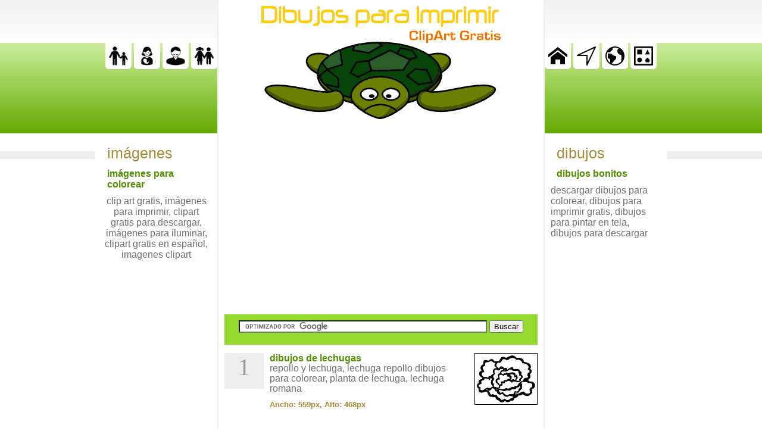

--- FILE ---
content_type: text/html;charset=windows-1252
request_url: http://dibujosbonitos.com/colorear/mata-de-lechuga-para-colorear
body_size: 3400
content:
<!doctype html>
<html lang="es">
	<head>
		<meta http-equiv="Content-Type" content="text/html;charset=windows-1252" />
		<meta name="viewport" content="width=device-width, initial-scale=1.0" />
		<meta name="pinterest" content="nopin" />
		<meta name="description" content="mata de lechuga para colorear" />

<script type="text/javascript">
	if (window.location.toString().search(/dibujosbonitos.com/) == -1) window.location.replace("http://dibujosbonitos.com" + window.location.toString().replace(/http:..[^/]*/,""))
</script>

		<title>mata de lechuga para colorear - im&aacute;genes para colorear - clipart gratis</title>

		<style>
body{margin:0;font-family:Arial,Helvetica,sans-serif;color:#6D6D6D}.head,.foot{position:relative}.middle{background-image:url(/images/greybar.png);background-repeat:repeat-x}.foot{clear:both;width:100%;height:42px;background-repeat:repeat-x}.header-overlap{position:absolute;top:0;left:0;width:100%}.container{width:960px;margin:0 auto}#cse-search-box{padding:10px 0 20px 0;margin:6px 0 6px 0;text-align:center;background:#92DA2B}.header-left,.header-right{padding-top:72px;width:100%;height:152px}.header-left{text-align:right}.header-top{height:72px;background:#F7F7F7;background:-webkit-linear-gradient(#F1F1F1,white);background:-o-linear-gradient(#F1F1F1,white);background:-moz-linear-gradient(#F1F1F1,white);background:linear-gradient(#F1F1F1,white)}.header-bot{height:152px;background:#9EDF43;background:-webkit-linear-gradient(#CDEE9D,#63A900);background:-o-linear-gradient(#CDEE9D,#63A900);background:-moz-linear-gradient(#CDEE9D,#63A900);background:linear-gradient(#CDEE9D,#63A900)}.column-left{float:left;width:205px}.column-right{float:right;width:205px}.column-left p{text-align:center}.column-left p img{max-width:182px}.ad-fba{width:468px;height:60px;margin:0 auto}.ad-sky-wide{width:160px;height:600px;margin:0 auto}.ad-mc{width:205px;height:600px;margin:0 auto 0 auto}.ad-square-bottom,.ad-square{width:300px;height:250px;margin:0 auto 0 auto}.ad-square-bottom{padding:30px 0 20px 0}.column-center{display:inline-block;width:526px;padding:0 10px 0 10px;border-left:2px solid #EEE;border-right:2px solid #EEE;background:white}.logo{padding-top:10px}.similar-block{text-align:center}.similar{vertical-align:top;display:inline-block;width:107px;height:180px;margin:10px;text-align:center}.similar span{font-size:80%}.similar img{border:#000 solid 1px;padding:2px;max-width:100px;max-height:100px}.icon{background:white;border:6px solid white;border-bottom-left-radius:6px;border-bottom-right-radius:6px}.icon:hover{background:#CCC;border:6px solid #CCC}.header-overlap .column-center{height:224px;text-align:center}.container h2{background:white;font-family:"Trebuchet MS",Arial,Helvetica,sans-serif;font-weight:400;line-height:27px;font-size:25px;padding:20px 0 0 20px;margin:0}.container h3{font-size:16px;padding:12px 10px 10px 20px;margin:0;display:block}.container p{padding:0 10px 10px 10px;margin:0}.content{text-align:justify;min-height:900px}.content a{font-weight:700;text-decoration:none}.content h1{display:block;font-family:"Trebuchet MS",Arial,Helvetica,sans-serif;font-size:25px;line-height:27px;font-weight:400;padding:0 10px 0 10px}.content h1 a{font-weight:700;text-decoration:none}.content h1 a:hover{text-decoration:underline}.content h1 a,.container h2{color:#A68A33}.container h3,.content a{color:#538D00}.content p{line-height:170%;margin:20px 0 30px 0}.content>p>strong{line-height:300%;display:block;font-weight:700;color:black}div.image>strong{font-size:80%}.content ul{margin:0 auto 0 auto;list-style-type:none;padding:0}.content ul li{margin:0;padding:8px 0 8px 0;border-bottom:#B7B7B7 1px dashed;height:120px;line-height:17px;color:#6C6C6C;display:block;text-align:left}.content ul li img{float:right;border:#000 solid 1px;margin:0 0 0 20px;padding:2px;max-width:100px;max-height:100px}.content ul li a{color:#538D00}.content a:hover,.content ul li a:hover{text-decoration:underline}.content ul li strong{font-size:80%;display:block;padding:10px;font-weight:700;color:#A68A33;text-decoration:none}.content ul li span{width:66px;height:50px;background-color:#EDEDED;float:left;margin:0 10px 60px 0;padding:0 0 10px 0;display:block;text-align:center;font:40px Georgia,"Times New Roman",Times,serif;color:#979797}.big-comma{font-size:30px;line-height:20px;position:relative;top:-3px;color:#BBB}.ad{display:inline-block;width:300px;height:250px}.image{float:right;text-align:center;max-width:196px}.image>img{margin:0 auto;border:#000 solid 1px;padding:2px}@media (max-width:960px){.image{max-width:none;display:block;float:none;width:100%}.image img{display:block;margin:10px auto 0 auto;float:none}.ad,.ad-sky-wide,.ad-fba,.ad-mc{width:100%;margin:0 auto 0 auto}.ad-fba,.ad-sky-wide{height:100px}.ad-mc{height:600px}.container{width:100%}.column-right,.column-left,.column-center{float:none;display:block;width:96%;padding:0;margin:0 auto;border:none}.middle{background-image:none}.header-top,.header-bot{background:none}.header-top{height:0}.header-bot{height:340px}.header-left,.header-right{padding:0;width:100%;height:auto;text-align:center}.content{width:96%;margin:0 auto;max-width:526px;min-height:0}.content ul li{height:180px}.content ul li strong{padding:10px 0 10px 0}.content ul li span{width:40px;height:30px;margin:0 10px 130px 0;padding:5px 0 0 0;font:20px Georgia,"Times New Roman",Times,serif}.container h2,.container h3{padding-left:10px}.content h1{text-align:left}}@media (max-width:500px){.column-left p img{max-width:100%}.logo{width:96%}.foot{display:none}.search-query{width:90%}}
		</style>
	</head>
	<body>

	<script async src="//pagead2.googlesyndication.com/pagead/js/adsbygoogle.js"></script>

<!-- Global site tag (gtag.js) - Google Analytics -->
<script async src="https://www.googletagmanager.com/gtag/js?id=UA-2739143-2"></script>
<script>
  window.dataLayer = window.dataLayer || [];
  function gtag(){dataLayer.push(arguments);}
  gtag('js', new Date());
  gtag('config', 'UA-2739143-2');
</script>


		<div class="head">
			<div class="header-top"></div>
			<div class="header-bot"></div>
			<div class="header-overlap">
				<div class="container">
					<div class="column-center">
						<a href="/"><img class="logo" src="../images/logo.png" alt="Dibujos para Colorear"></a>
					</div>
					<div class="column-left">
						<div class="header-left">
							<a title="Im&aacute;genes del D&iacute;a del Padre gratis" href="/colorear/dial-del-padre"><img class="icon" src="../images/padre.png" alt="Im&aacute;genes del D&iacute;a del Padre gratis"></a>
							<a title="Im&aacute;genes del D&iacute;a de la Madre gratis" href="/colorear/descargar-imagenes-para-las-madres-gratis"><img class="icon" src="../images/mama.png" alt="Dibujos para la Madre"></a>
							<a title="Im&aacute;genes de pap&aacute;s" href="/colorear/padre-e-hija"><img class="icon" src="../images/papa.png" alt="Im&aacute;genes de pap&aacute;s"></a>
							<a title="Dibujos de Ni&ntilde;os y Ni&ntilde;as" href="/colorear/ninas-y-ninos-para-colorear"><img class="icon" src="../images/ninos-y-ninas.png" alt="Dibujos de Ni&ntilde;os y Ni&ntilde;as"></a>
						</div>
					</div>
					<div class="column-right">
						<div class="header-right">
							<a title="Dibujos Gratis para Imprimir" href="/"><img class="icon" src="../images/home.png" alt="Dibujos para Imprimir, ClipArt Gratis"></a>
							<a title="Dibujos de &aacute;ngulos" href="/colorear/dibujos-para-colorear-de-un-angulo"><img class="icon" src="../images/angulos.png" alt="Dibujos de &aacute;ngulos"></a>
							<a title="Dibujos de Mapas para Imprimir" href="/colorear/mapa"><img class="icon" src="../images/mapas.png" alt="Dibujos de Mapas para Imprimir"></a>
							<a title="Dibujos de Pol&iacute;gonos para Imprimir" href="/colorear/figuras-con-poligonos"><img class="icon" src="../images/poligonos.png" alt="Dibujos de Pol&iacute;gonos para Imprimir"></a>
						</div>
					</div>
				</div>
			</div>
		</div>
		<div class="middle">
			<div class="container">
				<div class="column-center content">
					

<div class="ad-fba">
<!-- NDB_BelowHeaderRES -->
<ins class="adsbygoogle"
     style="display:block"
     data-ad-client="ca-pub-8774764101846648"
     data-ad-slot="2806395113"
     data-ad-format="auto"
     data-full-width-responsive="true"></ins>
<script>
     (adsbygoogle = window.adsbygoogle || []).push({});
</script>
	</div>

<br />
	<form action="https://www.google.es/cse" id="cse-search-box">
	  <div>
		<input type="hidden" name="cx" value="partner-pub-8774764101846648:7062742656" />
		<input type="hidden" name="ie" value="ISO-8859-1" />
		<input type="text" class="search-query" name="q" size="50" />
		<input type="submit" name="sa" value="Buscar" />
	  </div>
	</form>
	<script type="text/javascript" src="https://www.google.com/coop/cse/brand?form=cse-search-box&amp;lang=es"></script>




<ul><li><img alt='dibujos de lechugas' src='../imagenes/med/lechuga.5.gif' /><span>1</span> <a href='../de/dibujos-de-lechugas' >dibujos de lechugas</a><br />repollo y lechuga, lechuga repollo dibujos para colorear, planta de lechuga, lechuga romana<br /><strong>Ancho:&nbsp;559px, Alto:&nbsp;468px</strong></li>
<li><img alt='dibujo lechuga' src='../imagenes/med/planta-de-lechuga.1.gif' /><span>2</span> <a href='../de/dibujo-lechuga' >dibujo lechuga</a><br />lechuga hoja para colorear, hoja de lechuga para colorear, dibujo lechuga roble, lechuga planta<br /><strong>Ancho:&nbsp;754px, Alto:&nbsp;577px</strong></li>
<li><img alt='lechuga dibujo' src='../imagenes/med/lechuga.2.gif' /><span>3</span> <a href='../de/lechuga-dibujo' >lechuga dibujo</a><br />dibujo de una lechuga su hoja, hoja de lechuga para colorear, repollo para colorear<br /><strong>Ancho:&nbsp;622px, Alto:&nbsp;678px</strong></li></ul>

<div class="similar-block"></div>
<div style="clear: both"></div>

<div class="ad-square-bottom">
		<!-- NDB_CenterSquare300Fixed -->
	<ins class="adsbygoogle"
		 style="display:inline-block;width:300px;height:250px"
		 data-ad-client="ca-pub-8774764101846648"
		 data-ad-slot="2743644667"></ins>
	<script>
	(adsbygoogle = window.adsbygoogle || []).push({});
	</script>
 
	</div>


				</div>
				<div class="column-left">
					<h2>im&aacute;genes</h2>
<h3>im&aacute;genes para colorear</h3>
<p>clip art gratis,
im&aacute;genes para imprimir,
clipart gratis para descargar,
im&aacute;genes para iluminar,
clipart gratis en espa&ntilde;ol,
imagenes clipart
</p>

<div class="ad-sky-wide">
	<!-- DibujosBonitosMC -->
	<ins class="adsbygoogle"
	     style="display:block"
	     data-ad-format="autorelaxed"
		 data-matched-content-ui-type="image_card_stacked"
		 data-matched-content-columns-num="1"
		 data-matched-content-rows-num="8"
	     data-ad-client="ca-pub-8774764101846648"
	     data-ad-slot="9867010997"></ins>
	 <script>
     (adsbygoogle = window.adsbygoogle || []).push({});
	 </script>
	</div>


				</div>
				<div class="column-right">
					<h2>dibujos</h2>
<h3>dibujos bonitos</h3>
<p>descargar dibujos para colorear,
dibujos para imprimir gratis,
dibujos para pintar en tela,
dibujos para descargar
</p>

<div class="ad-sky-wide">
	<!-- DibujosBonitosMC -->
	<ins class="adsbygoogle"
	     style="display:block"
	     data-ad-format="autorelaxed"
		 data-matched-content-ui-type="image_card_stacked"
		 data-matched-content-columns-num="1"
		 data-matched-content-rows-num="8"
	     data-ad-client="ca-pub-8774764101846648"
	     data-ad-slot="9867010997"></ins>
	 <script>
     (adsbygoogle = window.adsbygoogle || []).push({});
	 </script>
	</div>


				</div>
			</div>
		</div>
		<div class="foot" style="background-image: url(../images/grass.png)"></div>

	</body>
</html>


--- FILE ---
content_type: text/html; charset=utf-8
request_url: https://www.google.com/recaptcha/api2/aframe
body_size: 120
content:
<!DOCTYPE HTML><html><head><meta http-equiv="content-type" content="text/html; charset=UTF-8"></head><body><script nonce="eYkBFSHjiZ5G5rwrX_Y0QQ">/** Anti-fraud and anti-abuse applications only. See google.com/recaptcha */ try{var clients={'sodar':'https://pagead2.googlesyndication.com/pagead/sodar?'};window.addEventListener("message",function(a){try{if(a.source===window.parent){var b=JSON.parse(a.data);var c=clients[b['id']];if(c){var d=document.createElement('img');d.src=c+b['params']+'&rc='+(localStorage.getItem("rc::a")?sessionStorage.getItem("rc::b"):"");window.document.body.appendChild(d);sessionStorage.setItem("rc::e",parseInt(sessionStorage.getItem("rc::e")||0)+1);localStorage.setItem("rc::h",'1770138397981');}}}catch(b){}});window.parent.postMessage("_grecaptcha_ready", "*");}catch(b){}</script></body></html>